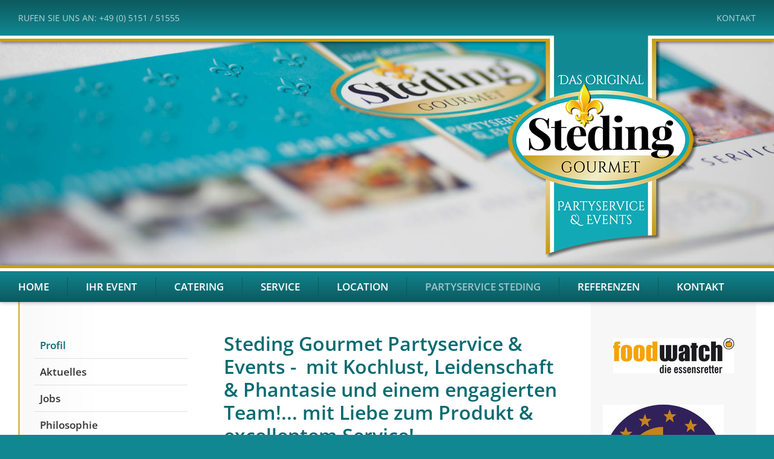

--- FILE ---
content_type: text/html
request_url: https://www.steding.de/firmenprofil/index.htm
body_size: 3986
content:
<!DOCTYPE HTML PUBLIC "-//W3C//DTD HTML 4.01 Transitional//EN"
            "http://www.w3.org/TR/html4/loose.dtd">

<html lang="de">

<head>
  <meta http-equiv="content-type" content="text/html; charset=UTF-8">
  <meta name="viewport" content="width=device-width, initial-scale=1.0">
  <link rel="shortcut icon" href="/_templates/shared/images/favicon.ico">
  <link rel="stylesheet" type="text/css" href="/_templates/shared/css/screen.css" media="screen">
  <script type="text/javascript" src="/_templates/shared/js/jquery-combined.min.js"></script>
  <script type="text/javascript" src="/_templates/shared/js/default.js"></script>
  <title>Profil - Steding Partyservice &amp; Events - Hameln - Hannover - Messecatering - Eventcatering</title>
  <meta name="keywords" content="Steding Partyservice Hameln Hannover Niedersachsen Weserbergland Event Familienfeier Traumhochzeit">
  <meta name="description" content="Partyservice Steding ist Ihr kompetenter Partner f&uuml;r Familienfeste, Messe-Catering und Firmenevents im norddeutschen Raum und bietet einen Alles aus einer Hand-Service rund ums Feiern">
  <meta name="abstract" content="Partyservice Steding ist Ihr kompetenter Partner f&uuml;r Familienfeste, Messe-Catering und Firmenevents im norddeutschen Raum und bietet einen Alles aus einer Hand-Service rund ums Feiern">
  <link rel="canonical" href="https://www.steding.de/firmenprofil/index.htm">
</head>

<body>
  <div class="wrapper">
  <div class="header">
    <div class="left">Rufen Sie uns an: +49 (0) 5151 / 51555</div><div class="right"><a href="/kontakt/index.htm">Kontakt</a></div>
    <div class="outline"></div>
    <div class="logo"><a href="/"><img src="/_templates/shared/images/bi-logo-steding-gourmet-partyservice-events.png"></a></div>
  </div>
  <div class="headerimage" style="background-image:url(/_images/1421.jpg);"></div>
  <div class="mainmenu-container">
    <div class="mainmenu-container-border"></div>
    <a class="mainmenu-switch" href="javascript:;">MENÜ<svg viewbox="0 4 44 36"><g><path d="M10,15 34,15" stroke="#FFF" stroke-width="3" stroke-linecap="round" shape-rendering="auto"></path><path d="M10,22 34,22" stroke="#FFF" stroke-width="3" stroke-linecap="round"></path><path d="M10,29 34,29" stroke="#FFF" stroke-width="3" stroke-linecap="round"></path></g></svg></a>
    <div class="mainmenu">
      
<ul>
<li><a href="../index.htm" >Home</a></li>
<li><a href="../veranstaltung/hochzeiten/index.htm" >Ihr Event</a></li>
<li><a href="../catering/index.htm" >Catering</a></li>
<li><a href="../service/ausstattung/index.htm" >Service</a></li>
<li><a href="../location/index.htm" >Location</a></li>
<li class="marked"><a href="../firmenprofil/index.htm" class="menu-list-marked">Partyservice Steding</a>
</li>
<li><a href="../partyservice-referenzen/index.htm" >Referenzen</a></li>
<li><a href="../kontakt/index.htm" >Kontakt</a></li>
</ul>

      <br style="clear: both">
    </div>
  </div>
  <div class="contentarea">
    <div class="inner">
      <div class="links">
        <div class="submenu">
          
<ul>
  <li class="marked"><a href="index.htm" class="menu-list-marked">Profil</a></li>
  <li><a href="aktuelles/index.htm" >Aktuelles</a></li>
  <li><a href="jobs.htm" >Jobs</a></li>
  <li><a href="philosophie.htm" >Philosophie</a></li>
  <li><a href="euro-toques.htm" >Euro-Toques</a></li>
  <li><a href="foodwatch.htm" >Foodwatch</a></li>
  <li><a href="logistik.htm" >Logistik &amp; Hygiene</a></li>
</ul>

        </div>
        <div class="submenu-end"><img src="/_templates/shared/images/hg-submenu-end.png"></div>
        <div class="links-inhalt"><div class="image-center"><img src="/_images/1397.jpg" width="190" height="49" alt="" title=""></div><br>
<div class="image-center"><img src="/_images/1391.jpg" width="140" height="140" alt="" title=""></div></div>
      </div>
      <div class="content">
        <div class="mitte"><h1 class="headline1"><span style="font-weight: bold;">Steding Gourmet Partyservice &amp; Events -&nbsp; mit Kochlust, Leidenschaft &amp; Phantasie und einem engagierten Team!... mit Liebe zum Produkt &amp; excellentem Service! </h1><br>
Seit &uuml;ber 40 Jahren Ihr zuverl&auml;ssiger Partyservice und Eventcaterer. Ein Party- und Eventservice, der &quot;Alles aus einer Hand&quot; bietet.&nbsp; Mit professioneller Ausstattung und kreativen Ideen rund um ihr Fest. Immer darauf bedacht mehr zu bieten als Sie als unser Kunde und ihre G&auml;ste erwarten. Qualit&auml;t ist unser Anspruch.</span><br>
<br>
<p style="text-align: center;"><img src="/_images/1129-michael-steding---sternekoch---michael-steding-partyservice.jpg" width="154" height="220" alt="" title="" style="margin-left: 0;"><br>
<br>
Michael Steding</p><a href="/veranstaltung/private-feier/party-news/201-steding-partyservice--events-ausgezeichnet---wir-haben-ihn.htm"><p style="text-align: center;">Steding Gourmet Partyservice &amp; Events mit dem Catering Award ausgezeichnet!</p></a><br>
<br>
Und was w&auml;ren WIR ohne die vielen helfenden H&auml;nde, die sich immer aufs Neue den neuen Herausforderungen stellen! Alles geht zusammen - nichts geht allein!<br>
<br>
<p style="text-align: center;"><a href="/_images/1441-adu-2016-herbstempfang.jpg" target="_blank" rel="imagezoom noopener"><img src="/_images/references/3/1441-adu-2016-herbstempfang.jpg" width="400" height="147" alt="" title="" style="margin-left: 0;"></a><br>
</p><br>
Gestalten Sie mit uns und unserem Team ihre n&auml;chste Feier.<br>
Ob Sie uns f&uuml;r ihre private Familienfestlichkeit, Hochzeit, Konfirmation, Geburtstag oder einen der vielen weiteren Anl&auml;sse in Anspruch nehmen m&ouml;chten -&nbsp; oder f&uuml;r das gro&szlig;e Firmenevent mit mehreren Hundert G&auml;sten in Ihrem Unternehmen -&nbsp; <br>
<br>
WIR machen das f&uuml;r Sie: <br>
pers&ouml;nlich, individuell, qualitativ hochwertig, immer auf eines bedacht -<br>
Ihre Zufriedenheit und das Wohl Ihrer G&auml;ste!<br>
 <br>
Mit freundlichen und kulinarischen Gr&uuml;&szlig;en<br>
<br>
Michael Steding &amp; Team&nbsp; &nbsp;  <br>
<br>
&nbsp; &nbsp; &nbsp; &nbsp; &nbsp; &nbsp; &nbsp; &nbsp; &nbsp; &nbsp;  <br>
<br>
<br>
<br>
 <br>
&nbsp; &nbsp; &nbsp; &nbsp; &nbsp; &nbsp; &nbsp; &nbsp; &nbsp;  <br>
&nbsp; &nbsp; &nbsp; &nbsp; &nbsp; &nbsp; &nbsp; &nbsp; &nbsp; &nbsp; &nbsp; &nbsp; &nbsp; &nbsp; &nbsp; &nbsp; &nbsp; &nbsp; &nbsp; &nbsp; &nbsp; &nbsp; &nbsp; &nbsp; &nbsp; &nbsp; &nbsp; &nbsp; &nbsp; &nbsp; &nbsp; &nbsp; &nbsp; &nbsp;  </div>
        <div class="rechts"><div class="image-center"><img src="/_images/references/2/1326.jpg" width="200" height="58" alt="" title=""></div><br>
<br>
<img src="/_images/references/2/1515-euro-toques-banner-2016.jpg" width="200" height="200" alt="" title="" style="margin-left: 0;"></div>
        <br style="clear: both">
      </div>
      <br style="clear: both">
    </div>
  </div>
  <div class="footer">
    <div class="inner">
      <div class="footer-logo"><img src="/_templates/shared/images/bi-fuss-logo.jpg"></div>
      <div class="footer-box with-logo"><span style="font-weight: bold;">Steding Partyservice &amp; Events</span><br>
Inhaber Michael Steding<br>
Denkmalsweg 2-4<br>
31789 Hameln</div><div class="footer-box"><p style="text-align: center;"><a href="/kontakt/impressum.htm">Impressum</a>&nbsp; |&nbsp; <a href="/kontakt/datenschutz.htm">Datenschutz</a></p></div><div class="footer-box"><p style="text-align: right;"><br>
Tel: +49 (0) 5151 / 5 15 55<br>
Fax: +49 (0) 5151 / 15643<br>
Email: <a href="mailto:party@steding.de" target="_blank" rel="noopener">party@steding.de</a></p><br clear="all"></div>
    </div>
  </div>
  </div>
  <div class="mobilemenu-block"></div>
  <div class="mobilemenu">
    <a href="javascript:;" class="mainmenu-back"><svg preserveAspectRatio="none" viewBox="0 0 20 30" version="1.1" xmlns="http://www.w3.org/2000/svg"><path d="M0 15 L20 0 L20 30 Z" style="fill:white;" /></svg></a>
    
<ul>
  <li><a href="/index.htm">Home</a></li>
  <li><a href="/veranstaltung/hochzeiten/index.htm">Ihr Event</a>
  <ul>
    <li><a href="/veranstaltung/hochzeiten/index.htm">Hochzeit</a>
    <ul>
      <li><a href="/veranstaltung/hochzeiten/hochzeit-news/index.htm" rel="module">Hochzeit News</a></li>
      <li><a href="/veranstaltung/hochzeiten/hochzeitsbuffet.htm">Hochzeitsbuffet</a></li>
      <li><a href="/veranstaltung/hochzeiten/hochzeitstorten.htm">Hochzeitstorten</a></li>
      <li><a href="/veranstaltung/hochzeiten/hochzeit-im-zelt.htm">Hochzeit im Zelt</a></li>
      <li><a href="/veranstaltung/hochzeiten/TrauungimFreien.htm">Trauung im Freien</a></li>
      <li><a href="/veranstaltung/hochzeiten/FreieTraurednerin.html">Freie Traurednerin</a></li>
      <li><a href="/veranstaltung/hochzeiten/hochzeitsplaner/index.htm">Hochzeitsplaner</a>
      <ul>
        <li><a href="/veranstaltung/hochzeiten/hochzeitsplaner/18-12monate.htm">18-12 Monate vorher</a></li>
        <li><a href="/veranstaltung/hochzeiten/hochzeitsplaner/12-6monate.htm">12-6 Monate vorher</a></li>
        <li><a href="/veranstaltung/hochzeiten/hochzeitsplaner/12-6wochen.htm">12-6 Wochen vorher</a></li>
        <li><a href="/veranstaltung/hochzeiten/hochzeitsplaner/6-4wochen.htm">6-4 Wochen vorher</a></li>
        <li><a href="/veranstaltung/hochzeiten/hochzeitsplaner/2-1woche.htm">2-1 Woche vorher</a></li>
        <li><a href="/veranstaltung/hochzeiten/hochzeitsplaner/hochzeitstag.htm">Der Hochzeitstag</a></li>
      </ul>
      </li>
      <li><a href="/veranstaltung/hochzeiten/hochzeitstage.htm">Hochzeitstage</a></li>
      <li><a href="/veranstaltung/hochzeiten/hochzeitsbraeuche.htm">Hochzeitsbr&auml;uche</a></li>
      <li><a href="/veranstaltung/hochzeiten/Empfehlungen.htm">Empfehlungen</a></li>
    </ul>
    </li>
    <li><a href="/veranstaltung/eventcatering/index.htm">Event Catering</a>
    <ul>
      <li><a href="/veranstaltung/eventcatering/firmenevent.htm">Firmenevent</a></li>
    </ul>
    </li>
    <li><a href="/veranstaltung/messecatering/index.htm">Messe Catering</a>
    <ul>
      <li><a href="/veranstaltung/messecatering/iaatransportation.htm">IAA TRANSPORTATION</a></li>
      <li><a href="/veranstaltung/messecatering/agritechnica.htm">AGRITECHNICA</a></li>
      <li><a href="/veranstaltung/messecatering/ligna.htm">LIGNA</a></li>
    </ul>
    </li>
    <li><a href="/veranstaltung/private-feier/index.htm">Private Feier</a>
    <ul>
      <li><a href="/veranstaltung/private-feier/party-news/index.htm" rel="module">Party News</a></li>
      <li><a href="/veranstaltung/private-feier/gartenfest.htm">Gartenfest</a></li>
      <li><a href="/veranstaltung/private-feier/zu-hause.htm">Zu Hause</a></li>
      <li><a href="/veranstaltung/private-feier/konfirmation.htm">Konfirmation</a></li>
    </ul>
    </li>
  </ul>
  </li>
  <li><a href="/catering/index.htm">Catering</a>
  <ul>
    <li><a href="/catering/index.htm">Kulinarisches</a></li>
    <li><a href="/catering/buffet/index.htm">Buffet</a>
    <ul>
      <li><a href="/catering/buffet/Konfirmationsbuffets/kaltes_buffet.htm">Konfirmationsbuffets</a></li>
      <li><a href="/catering/buffet/Italienische_Buffets/Buffet-Veronese.htm">Italienische Buffets</a>
      <ul>
        <li><a href="/catering/buffet/Italienische_Buffets/Buffet-Veronese.htm">Buffet-Veronese</a></li>
        <li><a href="/catering/buffet/Italienische_Buffets/buffet-romagna.htm">Buffet-Emilia Romagna</a></li>
        <li><a href="/catering/buffet/Italienische_Buffets/italia-genuss.htm">Italia Genusswelten</a></li>
      </ul>
      </li>
      <li><a href="/catering/buffet/Klassische_Buffets/buffet-classic.htm">Klassische Buffets</a>
      <ul>
        <li><a href="/catering/buffet/Klassische_Buffets/buffet-classic.htm">Buffet-Classic</a></li>
        <li><a href="/catering/buffet/Klassische_Buffets/buffet-premium.htm">Buffet-Premium</a></li>
        <li><a href="/catering/buffet/Klassische_Buffets/buffet-gourmet.htm">Buffet-Gourmet</a></li>
      </ul>
      </li>
      <li><a href="/catering/buffet/Hochzeitsbuffet/hochzeitsbuffets.htm">Hochzeitsbuffet</a>
      <ul>
        <li><a href="/catering/buffet/Hochzeitsbuffet/hochzeitsbuffets.htm">Hochzeitsbuffets</a></li>
      </ul>
      </li>
      <li><a href="/catering/buffet/buffet-vegetarisch.htm">Vegetarisches Buffet</a></li>
      <li><a href="/catering/buffet/veganes_buffet.htm">Veganes Buffet</a></li>
      <li><a href="/catering/buffet/weihnachtsbuffet.htm">Weihnachtsbuffet</a></li>
    </ul>
    </li>
    <li><a href="/catering/menue/index.htm">Men&uuml;</a>
    <ul>
      <li><a href="/catering/menue/Gourmetkueche.htm">Gourmetk&uuml;che</a></li>
      <li><a href="/catering/menue/menuevorschlaege/index.htm">Men&uuml;vorschl&auml;ge</a></li>
    </ul>
    </li>
    <li><a href="/catering/fingerfood/index.htm">Fingerfood</a>
    <ul>
      <li><a href="/catering/fingerfood/Buerofruehstueck.htm">B&uuml;rofr&uuml;hst&uuml;ck</a></li>
      <li><a href="/catering/fingerfood/Fingerfood-Classic.htm">Classic-Line</a></li>
      <li><a href="/catering/fingerfood/fingerfood-business.htm">Business-Line</a></li>
      <li><a href="/catering/fingerfood/fingerfood-gourmet.htm">Gourmet-Line</a></li>
      <li><a href="/catering/fingerfood/fingerfood-italia.htm">Italia-Line</a></li>
    </ul>
    </li>
    <li><a href="/catering/patisserie.htm">Patisserie</a></li>
    <li><a href="/catering/getraenke/index.htm">Getr&auml;nke</a>
    <ul>
      <li><a href="/catering/getraenke/cocktailbar.htm">Cocktailbar</a></li>
      <li><a href="/catering/getraenke/wein.htm">Weinkeller</a></li>
      <li><a href="/catering/getraenke/champagner.htm">Prosecco &amp; Co.</a></li>
    </ul>
    </li>
  </ul>
  </li>
  <li><a href="/service/ausstattung/index.htm">Service</a>
  <ul>
    <li><a href="/service/ausstattung/index.htm">Ausstattung</a>
    <ul>
      <li><a href="/service/ausstattung/partyzelte.htm">Partyzelte</a></li>
      <li><a href="/service/ausstattung/mietmobiliar.htm">Mietmobiliar</a></li>
      <li><a href="/service/ausstattung/tafeldesign.htm">Tafeldesign &amp; Ambiente</a></li>
      <li><a href="/service/ausstattung/dekoration.htm">Dekoration</a></li>
    </ul>
    </li>
    <li><a href="/service/show/index.htm">Show &amp; Musik</a>
    <ul>
      <li><a href="/service/show/band-und-dj.htm">Band &amp; DJ</a></li>
    </ul>
    </li>
    <li><a href="/service/Feuerwerk/Feuerwerk.htm">Feuerwerk</a></li>
  </ul>
  </li>
  <li><a href="/location/index.htm">Location</a>
  <ul>
    <li><a href="/location/index.htm">Location</a></li>
    <li><a href="/location/schloss-haemelschenburg.htm">Schloss H&auml;melschenburg</a></li>
    <li><a href="/location/schloss-von-hammerstein.htm">Schloss von Hammerstein</a></li>
    <li><a href="/location/wasserschloss-huelsede.htm">Wasserschloss H&uuml;lsede</a></li>
    <li><a href="/location/jagdschloss-springe.htm">Jagdschloss Springe</a></li>
    <li><a href="/location/weserbergland-zentrum.htm">Weserbergland-Zentrum</a></li>
    <li><a href="/location/tanzschule-fuer-sie.htm">Tanzschule F&uuml;r Sie</a></li>
    <li><a href="/location/tanzschule-jendrock.htm">Tanzschule Jendrock</a></li>
    <li><a href="/location/hofcafe-volker.htm">Hofcafe Volker </a></li>
    <li><a href="/location/lalu.htm">Lalu</a></li>
  </ul>
  </li>
  <li><a href="/firmenprofil/index.htm" class="menu-list-marked">Partyservice Steding</a>
  <ul>
    <li><strong><span class="unsichtbar">Aktuelle Seite: </span>Profil</strong></li>
    <li><a href="/firmenprofil/aktuelles/index.htm" rel="module">Aktuelles</a></li>
    <li><a href="/firmenprofil/jobs.htm">Jobs</a></li>
    <li><a href="/firmenprofil/philosophie.htm">Philosophie</a></li>
    <li><a href="/firmenprofil/euro-toques.htm">Euro-Toques</a></li>
    <li><a href="/firmenprofil/foodwatch.htm">Foodwatch</a></li>
    <li><a href="/firmenprofil/logistik.htm">Logistik &amp; Hygiene</a></li>
  </ul>
  </li>
  <li><a href="/partyservice-referenzen/index.htm">Referenzen</a>
  <ul>
    <li><a href="/partyservice-referenzen/index.htm">Referenzen</a></li>
    <li><a href="/partyservice-referenzen/firmen.htm">Firmenreferenzen</a></li>
    <li><a href="/partyservice-referenzen/privat.htm">Private Referenzen</a></li>
    <li><a href="/partyservice-referenzen/firmenfeedback.htm">Firmenfeedback</a></li>
  </ul>
  </li>
  <li><a href="/kontakt/index.htm">Kontakt</a>
  <ul>
    <li><a href="/kontakt/impressum.htm">Impressum</a></li>
    <li><a href="/kontakt/datenschutz.htm">Datenschutz</a></li>
    <li><a href="/kontakt/kontaktformular.htm">Kontaktformular</a></li>
  </ul>
  </li>
</ul>

  </div>
</body>

</html>

--- FILE ---
content_type: text/css
request_url: https://www.steding.de/_templates/shared/css/screen.css
body_size: 5879
content:
/* open-sans-regular - latin */
@font-face {
  font-family: 'Open Sans';
  font-style: normal;
  font-weight: 400;
  src: local(''),
       url('../googlefonts/open-sans-v29-latin-regular.woff2') format('woff2'), /* Chrome 26+, Opera 23+, Firefox 39+ */
       url('../googlefonts/open-sans-v29-latin-regular.woff') format('woff'); /* Chrome 6+, Firefox 3.6+, IE 9+, Safari 5.1+ */
}
/* open-sans-600 - latin */
@font-face {
  font-family: 'Open Sans';
  font-style: normal;
  font-weight: 600;
  src: local(''),
       url('../googlefonts/open-sans-v29-latin-600.woff2') format('woff2'), /* Chrome 26+, Opera 23+, Firefox 39+ */
       url('../googlefonts/open-sans-v29-latin-600.woff') format('woff'); /* Chrome 6+, Firefox 3.6+, IE 9+, Safari 5.1+ */
}


/* Basics ------------------------------------------------------------------------- */

html {
    -webkit-text-size-adjust: 100%; /* iOS */
    -ms-text-size-adjust: 100%; /* IE */
}

body {
  height: auto;
  padding: 0;
  margin: 0;
  font-family: 'Open Sans', Helvetica, Sans-Serif;
  font-size: 1.05em;
  font-weight: 400;
  color: #000;
  background: #118791;
}

form, h1, h2, h3, h4, h5, h6, img, p {
  padding: 0;
  margin: 0;
}
h1, h2, h3, h4, h5, h6, p {
  width: 100%;
}

img {
  max-width: 100%;
  height: auto;
}

b, strong, span[style*="bold"] {
  font-weight: 600;
}

iframe {
  max-width: 100%;
  border: 0;
}

a img {
  border: none;
}

/* Default Hyperlinks ------------------------------------------------------------------------- */

a:link, a:visited, a:hover, a:focus, a:active {
  color: #1C949E;
  text-decoration: none;
}
a:hover, a:focus, a:active {
  color: #333333;
}

/* Headlines ------------------------------------------------------------------------- */

.headline1 {
  font-size: 1.9em;
  font-weight: 400;
  line-height: 120%;
  color: #076B71;
  margin-bottom: 0.8em;
}

.headline2 {
  font-size: 1.6em;
  font-weight: 400;
  line-height: 120%;
  color: #333333;
  margin-bottom: 0.5em;
}
.headline2 a:link, .headline2 a:visited, .headline2 a:focus, .headline2 a:hover, .headline2 a:active {
  color: #333333;
}
.headline2 a:focus, .headline2 a:hover, .headline2 a:active {
  color: #999;
}

.headline3 {
  font-size: 1.6em;
  font-weight: 600;
  line-height: 120%;
  color: #CC9A10;
  margin-bottom: 0.5em;
}

.headline4 {
  font-size: 1.20em;
  font-weight: 600;
  line-height: 120%;
  color: #811E79;
  margin-bottom: 0.2em;
}

/* Layout -------------------------------------------------------------------------------- */
div.full-window {
  position: relative;
  width: 100%;
  min-height: 450px;
  overflow: hidden;
}

div.start-slider, div.slide {
  position: absolute;
  top: 0;
  left: 0;
  width: 100%;
  height: 100%;
}
div.start-slider .slide {
  position: absolute;
  top: 0;
  left: 0;
  background-repeat: no-repeat;
  background-size: cover;
  background-position: center center;
}
div.start-slider .slide {
  left: 100%;
}
div.start-slider .slide:first-child {
  left: 0;
}
div.start-slider .slide .text {
  position: absolute;
  top: 60%;
  left: 0;
  width: calc( 100% - 80px );
  padding: 20px 40px;
  font-size: 3em;
  color: #FFF;
  text-align: center;
  background: rgba(12,87,92,0.3);
  text-shadow: 2px 2px 2px rgba(0,0,0,0.25);
  transform: translate(0,-50%);
  -webkit-transform: translate(0,-50%);
  transition: 0.5s;
}
div.start-slider .nav-left, div.start-slider .nav-right {
  position: absolute;
  top: 60%;
  left: 10px;
  font-size: 3em;
  color: #FFFFFF;
  transform: translate(0,-50%);
  -webkit-transform: translate(0,-50%);  
  text-shadow: 0 0 3px rgba(0,0,0,0.5);
}
div.start-slider .nav-right {
  right: 10px;
  left: auto;
}

div.start-header, div.header {
  position: absolute;
  top: 0;
  left: 0;
  width: 100%;
  border-bottom: 5px solid #FFFFFF;
  font-size: 0.85em;
  color: rgba(255,255,255,0.7);
  background: rgb(12,89,94); /* Old browsers */
  background: linear-gradient(to bottom,  rgba(12,89,94,1) 0%,rgba(17,137,147,1) 100%); /* W3C, IE10+, FF16+, Chrome26+, Opera12+, Safari7+ */
  box-shadow: 0 5px 7px rgba(0,0,0,0.8);
  text-transform: uppercase;
}
div.header {
  position: relative;
  top: auto;
  left: auto;
  margin: 0 0 5px 0;
  z-index: 2;
}
div.start-header .outline, div.header .outline {
  position: absolute;
  bottom: -10px;
  width: 100%;
  height: 5px;
  background: #C79E14;
}
div.start-header a:link, div.start-header a:visited, div.start-header a:focus, div.start-header a:hover, div.start-header a:active,
div.header a:link, div.header a:visited, div.header a:focus, div.header a:hover, div.header a:active {
  color: rgba(255,255,255,0.7);
}
div.start-header a:focus, div.start-header a:hover, div.start-header a:active,
div.header a:focus, div.header a:hover, div.header a:active {
  color: #FFFFFF;
}
div.start-header .left, div.start-header .right, div.header .left, div.header .right {
  display: inline-block;
  position: relative;
  width: calc( 50% - 60px );
  padding: 20px 30px;
  text-align: left;
}
div.start-header .right, div.header .right {
  text-align: right;
}

div.start-logo, div.logo {
  position: absolute;
  top: 100%;
  right: 10%;
  z-index: 2;
}

div.headerimage {
  position: relative;
  height: 370px;
  overflow: hidden;
  z-index: 1;
  background-repeat: no-repeat;
  background-position: center center;
  background-size: cover;
}
div.headerimage img {
  width: 100%;
}

div.mainmenu-container {
  position: relative;
  border-top: 5px solid #C79E14;
  background: rgb(12,89,94); /* Old browsers */
  background: linear-gradient(to bottom,  rgba(17,137,147,1) 0%,rgba(12,89,94,1) 100%); /* W3C, IE10+, FF16+, Chrome26+, Opera12+, Safari7+ */
  box-shadow: 0 0 7px rgba(0,0,0,0.4);
  z-index: 3;
}
div.mainmenu-container-border {
  position: relative;
  width: 100%;
  height: 5px;
  background: #FFF;
}

div.mainmenu {
  position: relative;
  max-width: 1540px;
  margin: 0 auto 0;
  padding: 0 30px;
}

div.start-footer {
  position: absolute;
  bottom: 0;
  left: 0;
  width: 100%;
  height: 40px;
  border-top: 5px solid #FFFFFF;
  color: #FFF;
  background: #1C949E;
  box-shadow: 0 -5px 7px rgba(0,0,0,0.8);
}
div.start-footer img.to-bottom {
  display: block;
  position: absolute;
  top: 19px;
  left: 50%;
  transform: translate( -50%, -100% );
  -webkit-transform: translate( -50%, -100% );  
  cursor: default;
}
div.start-footer .outline {
  position: absolute;
  top: -10px;
  width: 100%;
  height: 5px;
  background: #C79E14;
}

.lilie {
  padding: 50px 0;
  border-bottom: 5px solid #FFF;
  background: url(../../shared/images/hg-lilie-steding-partyservice-catering.gif);
}
.lilie .headline1 {
  color: #FFF;
}
.lilie .headline2, .lilie .headline2 a:link, .lilie .headline2 a:visited, .lilie .headline2 a:focus, .lilie .headline2 a:hover, .lilie .headline2 a:active {
  color: #FFF;
}
.lilie .overlay {
  position: absolute;
  top: 0;
  left: 0;
  width: 100%;
  height: 100%;
  background: url(../../shared/images/overlay-lilie.png) repeat-y;
  background-size: 1800px 100%;
  opacity: 0.8;
}
.lilie .inner, .footer .inner {
  position: relative;
  -ms-box-orient: horizontal;
  display: -webkit-box;
  display: -moz-box;
  display: -ms-flexbox;
  display: -moz-flex;
  display: -webkit-flex;
  display: flex;
  justify-content: space-between;
  -webkit-justify-content: space-between;
  -webkit-flex-flow: row wrap;
  flex-flow: row wrap;
}

div.inner, div.inner1000 {
  position: relative;
  width: calc( 100% - 60px );
  max-width: 1540px;
  padding: 0 30px;
  margin: 0 auto 0;
}
div.inner1000 {
  max-width: 1000px;
}
div.inner img, div.inner1000 img {
  margin: 5px 12px;
}

.golden-border {
  padding: 60px 0;
  border-top: 5px solid #CC9B10;
  border-bottom: 5px solid #CC9B10;
  outline: 5px solid #FFF;
  background: #FFF;
}

.awards img {
  vertical-align: middle;
}

div.contentarea {
  position: relative;
  background: #FFF;
  border-bottom: 5px solid #CC9B10;
}

div.links {
  position: relative;
  width: 300px;
  min-height: 1px;
  float: left;
}
div.content .headline1, div.content .headline2, div.content .headline3, div.content .headline4, div.content .headline5, div.content .headline6 {
  text-align: left;
}
div.content .headline3 {
  font-size: 1.3em;
}
div.content {
  position: relative;
  width: calc( 100% - 380px );
  padding: 0 0 0 80px;
  float: left;
    -ms-box-orient: horizontal;
  display: -webkit-box;
  display: -moz-box;
  display: -ms-flexbox;
  display: -moz-flex;
  display: -webkit-flex;
  display: flex;
  justify-content: space-between;
  -webkit-justify-content: space-between;
  -webkit-flex-flow: row wrap;
  flex-flow: row wrap;

}
div.mitte, div.mitte-breit {
  position: relative;
  width: calc( 74% - 80px );
  min-height: 1px;
  padding: 50px 0;
  margin-right: 80px;
  float: left;
}
div.mitte-breit {
  width: calc( 100% - 80px );
}
div.rechts {
  position: relative;
  width: calc( 26% - 40px );
  padding: 50px 20px;
  min-height: 1px;
  font-size: 0.9em;
  float: left;
  background: #F7F7F7;
}

div.submenu {
  position: relative;
  padding: 50px 20px 50px 26px;
  background: url(../../shared/images/hg-submenu.png) repeat-y;
  background-size: 100% auto;
}
div.submenu-end {
  position: relative;
}
div.submenu-end img {
  margin: 0;
}
div.submenu-end + div.links-inhalt {
  margin-top: 50px;
}

div.footer {
  position: relative;
  min-height: 190px;
  border-top: 5px solid #FFF;
  color: #FFF;
}
.footer .inner {
  align-items: center;
}
div.footer a:link, div.footer a:visited, div.footer a:focus, div.footer a:hover, div.footer a:active {
  color: #FFF;
  text-decoration: underline;
}
div.footer a:focus, div.footer a:hover, div.footer a:active {
  text-decoration: none;
}
div.footer-logo {
  position: absolute;
  top: 0;
  left: 30px;
}
div.footer-logo img {
  margin: 0;
}
div.footer-box {
  position: relative;
  width: calc( 33.33% - 30px );
  padding: 30px 0;
}
div.footer-box img {
  margin: 0 20px;
}
div.footer-box.with-logo {
  width: calc( 33.33% - 180px );
  padding-left: 180px;
}


/* Styles ------------------------------------------------------------------------------ */
div.style1 {
  position: relative;
  display: block;
  width: calc( 25% - 22px );
  margin: 0 0 18px 0;
  border: 5px solid #FFF;
  overflow: hidden;
  background: #FFF;
  cursor: pointer;
}
div.style1 img {
  width: 100%;
  margin: 0;
}
div.style2 {
  position: absolute;
  bottom: 0;
  left: 0;
  width: 100%;
  color: #333;
}
div.style2 .headline2 {
  padding: 30px 0 40px 0;
  margin: 0 0 -20px 0;
  font-size: 1.2em;
  color: #333;
  font-weight: 600;
  text-align: center;
  background: rgba(255,255,255,0.8);
  background: linear-gradient(to bottom,  rgba(255,255,255,0) 0%, rgba(255,255,255,0.8) 45%, rgba(255,255,255,0.8) 90%,rgba(255,255,255,0) 100%);
}
div.style2 p {
  width: calc( 100% - 40px );
  max-height: 0;
  margin: 0;
  padding: 0 20px;
  text-align: center;
  opacity: 0;
  display: block;
}
div.style3 {
  position: relative;
  width: 100%;
  height: 3px;
  margin: 50px 0;
  background: #F2F2F2;
}

div.style4 {
  position: relative;
  -ms-box-orient: horizontal;
  display: -webkit-box;
  display: -moz-box;
  display: -ms-flexbox;
  display: -moz-flex;
  display: -webkit-flex;
  display: flex;
  justify-content: space-between;
  -webkit-justify-content: space-between;
  -webkit-flex-flow: row wrap;
	flex-flow: row wrap;
}

div.style5 {
  position: relative;
  width: calc( 50% - 20px )
}

/* Mainmenu --------------------------------------------------------------------------- */
div.mainmenu ul, div.mainmenu li {
  padding: 0;
  margin: 0;
}
div.mainmenu li {
  display: block;
  padding: 10px 0;
  float: left;
}
div.mainmenu li a:link, div.mainmenu li a:visited, div.mainmenu li a:focus, div.mainmenu li a:hover, div.mainmenu li a:active, div.mainmenu li a.menu-list-marked, div.mainmenu li strong {
  display: block;
  padding: 4px 30px;
  font-weight: 600;
  color: #FFFFFF;
  text-transform: uppercase;
  border-left: 1px solid #0C595E;
}
div.mainmenu li a:focus, div.mainmenu li a:hover, div.mainmenu li a:active, div.mainmenu li a.menu-list-marked, div.mainmenu li strong {
  color: #9DC5C8;
}
div.mainmenu li:first-child a {
  border-left: 0;
  padding-left: 0;
}
a.mainmenu-switch {
  display: none;
}

/* Submenu --------------------------------------------------------------------------------------*/
div.submenu ul, div.submenu li {
  padding: 0;
  margin: 0;
}
div.submenu li {
  display: block;
  margin: 0;
  padding: 0;
}
div.submenu li + li {
  border-top: 1px solid #E0E0E0;
}
div.submenu li ul {
  padding: 5px 0 5px 20px;
  border-top: 1px solid #E0E0E0;
  border-bottom: 1px solid #E0E0E0;
}
div.submenu li ul li ul {
  margin: 5px 0;
}
div.submenu li.marked ul {
  border-bottom: 0;
}
div.submenu li.marked ul li ul {
  border-bottom: 1px solid #E0E0E0;
}
div.submenu li ul li {
  border: 0;
}
div.submenu li a:link, div.submenu li a:visited, div.submenu li a:focus, div.submenu li a:hover, div.submenu li a:active, div.submenu li a.menu-list-marked, div.submenu li strong {
  display: block;
  padding: 10px 0 10px 10px;
  color: #333333;
  font-weight: 600;
}
div.submenu li a:focus, div.submenu li a:hover, div.submenu li a:active, div.submenu li a.menu-list-marked, div.submenu li strong {
  color: #076B71;
}
div.submenu li ul li a:link, div.submenu li ul li a:visited, div.submenu li ul li a:focus, div.submenu li ul li a:hover, div.submenu li ul li a:active, div.submenu li ul li a.menu-list-marked, div.submenu li ul li strong {
  padding: 7px 0 7px 10px;
  font-size: 0.9em;
}
div.submenu li ul li ul li a:link, div.submenu li ul li ul li a:visited, div.submenu li ul li ul li a:focus, div.submenu li ul li ul li a:hover, div.submenu li ul li ul li a:active, div.submenu li ul li ul li a.menu-list-marked, div.submenu li ul li ul li strong {
  padding: 7px 0 7px 10px;
  font-size: 0.85em;
}

/* Mobile Menu --------------------------------------------------------------------------------*/
div.mobilemenu-block {
  display: none;
  position: fixed;
  top: 0;
  left: 0;
  width: 100%;
  height: 100%;
  background: rgba(0,0,0,0.8);
  z-index: 101;
}
div.mobilemenu {
  display: none;
  position: fixed;
  top: 0;
  left: 0;
  width: calc( 100% - 30px );
  height: 100%;
  background: #FFF;
  z-index: 102;
  overflow: auto;
}

/* Mobile-Side-Menu */
div.mobilemenu a.toggle:link, div.mobilemenu a.toggle:visited, div.mobilemenu a.toggle:focus, div.mobilemenu a.toggle:hover, div.mobilemenu a.toggle:active {
  position: absolute;
  padding: 0;
  margin: 0;
  top: 0;
  right: 0;
  width: 40px;
  height: 38px;
  border: 0;
  background: url(../../shared/images/hg-mobilemenu-toggle.png) 0 center no-repeat !important;
}
div.mobilemenu a.toggle.active {
  background: url(../../shared/images/hg-mobilemenu-toggle.png) -41px center no-repeat !important;
}
div.mobilemenu ul, div.mobilemenu ul li {
  position: relative;
  padding: 0;
  margin: 0;
  list-style: none;
}
div.mobilemenu ul li ul {
  display: none;
  padding-left: 30px;
}
div.mobilemenu ul li ul li {
  width: 100%;
  min-width: 200px;
  border-left: 0;
  padding: 0;
  margin: 0;
  background: none;
}
div.mobilemenu ul li a:link, div.mobilemenu ul li a:visited, div.mobilemenu ul li a:focus, div.mobilemenu ul li a:hover, div.mobilemenu ul li a:active, div.mobilemenu ul li a.menu-list-marked, div.mobilemenu ul li strong {
  display: block;
  padding: 12px 20px 10px 20px;
  border-bottom: 1px solid #CCCCCC;
  line-height: 15px;
  font-weight: bold;
  font-size: 1.0em;
  color: #333;
  text-transform: uppercase;
  text-decoration: none;
  font-style: normal;
  background: #FFFFFF;
}
div.mobilemenu ul li a:focus, div.mobilemenu ul li a:hover, div.mobilemenu ul li a:active, div.mobilemenu ul li a.menu-list-marked, div.mobilemenu ul li strong {
  color: #076B71;
}
div.mobilemenu ul li ul li a:link, div.mobilemenu ul li ul li a:visited, div.mobilemenu ul li ul li a:focus, div.mobilemenu ul li ul li a:hover, div.mobilemenu ul li ul li a:active, div.mobilemenu ul li ul li a.menu-list-marked, div.mobilemenu ul li ul li strong {
  display: block;
  padding: 10px 0 10px 15px;
  font-weight: normal;
  color: #333;
  text-transform: none;
  text-decoration: none;
}
div.mobilemenu ul li ul li a:focus, div.mobilemenu ul li ul li a:hover, div.mobilemenu ul li ul li a:active, div.mobilemenu ul li ul li a.menu-list-marked, div.mobilemenu ul li ul li strong {
  color: #076B71;
}

/* Modul Navigation ------------------------------------------------------------------------- */
div.pagenav {
  margin: 20px 0;
}
a.modul-pagebutton:link, a.modul-pagebutton:visited, a.modul-pagebutton:focus, a.modul-pagebutton:hover, a.modul-pagebutton:active, div.modul-pagebutton-inactive, div.modul-pagebutton-seperator, 
a.modul-pagebutton-marked:link, a.modul-pagebutton-marked:visited, a.modul-pagebutton-marked:focus, a.modul-pagebutton-marked:hover, a.modul-pagebutton-marked:active {
  position: relative;
  display: inline-block;
  padding: 0.4em 0.8em;
  margin: 0.3em 0.2em 0.8em 0.2em;
  font-weight: 700;
  font-size: 1em;
  font-style: normal;
  color: #333;
  cursor: pointer;
  float: left;
  background: #EDEDED;
}
a.modul-pagebutton:focus, a.modul-pagebutton:hover, a.modul-pagebutton:active,
a.modul-pagebutton-marked:link, a.modul-pagebutton-marked:visited, a.modul-pagebutton-marked:focus, a.modul-pagebutton-marked:hover, a.modul-pagebutton-marked:active {
  color: #FFF;
  background: #118791;
}
a.modul-pagebutton:first-child, div.modul-pagebutton-inactive:first-child {
  margin-left: 0;
}
div.modul-pagebutton-inactive, div.modul-pagebutton-seperator {
  color: #CCC;
  background: #F0F0F0;
  cursor: default;
}
div.modul-pages {
  position: relative;
  text-align: center;
  float: left;
}
a.modul-page:link, a.modul-page:visited, a.modul-page:focus, a.modul-page:hover, a.modul-page:active, div.modul-page-inactive, div.modul-page-seperator, 
a.modul-page-marked:link, a.modul-page-marked:visited, a.modul-page-marked:focus, a.modul-page-marked:hover, a.modul-page-marked:active {
  position: relative;
  display: inline-block;
  padding: 0.4em 10px;
  margin: 0.3em 0.2em 0.8em 0.2em;
  font-weight: bold;
  font-size: 1em;
  font-style: normal;
  color: #118791;
  cursor: pointer;
  float: left;
  background: rgba(0,0,0,0.05);
  border-radius: 5px;
}
a.modul-page:focus, a.modul-page:hover, a.modul-page:active,
a.modul-page-marked:link, a.modul-page-marked:visited, a.modul-page-marked:focus, a.modul-page-marked:hover, a.modul-page-marked:active {
  color: #666;
  font-weight: bold;
}
div.modul-numall, div.modul-position {
  position: relative;
  padding: 0.6em 0;
  float: right;
  font-weight: 400;
  font-style: normal;
  text-decoration: none;
  color: #666;
}
div.modul-position {
  padding: 0.6em 1em;
  float: left;
}
div.modul-navigation {
  position: relative;
  margin: 0;
  padding: 0;
}

/* News */
div.news {
  position: relative;
}
div.news + div.news {
  padding-top: 30px;
  margin-top: 30px;
  border-top: 1px solid #CCC;
}
div.news .headline2 {
  margin-bottom: 10px;
}
div.news small {
  display: inline-block;
  color: #666;
  font-size: 1em;
  padding: 0 0 5px 0;
}
div.news-image {
  position: relative;
  margin: 3px 20px 3px 0;
  float: left;
  text-align: center;
  background: #F0F0F0;
}
div.news-image img {
  margin: 0;
  box-shadow: 0 0 5px rgba(0,0,0,0.5);
}

/* Image Alignments ------------------------------------------------------------------------- */
div.image   {
  min-width:  100px;
  margin-top: 7px;
  margin-bottom: 4px;
  margin-left:  5px;
  margin-right:  14px;
}
div.image-left   {
  min-width:  100px;
  margin-top: 7px;
  margin-bottom: 4px;
  margin-left:  0;
  margin-right:  14px;
  float: left;
}
div.image-right   {
  min-width:  100px;
  margin-top: 7px;
  margin-bottom: 4px;
  margin-left:  9px;
  margin-right:  0;
  float: right;
}
div.image-center   {
  width:  100%;
  text-align: center;
  margin-top: 10px;
  margin-bottom: 7px;
}
div.image, div.image-left, div.image-right, div.image-center {
  font-size: 0.8em;
}
div.image img, div.image-left img, div.image-right img, div.image-center img {
  margin: 0;
  padding: 0;
}


/* Listen ------------------------------------------------------------------------- */
ul {
  margin: 0;
  margin-top: 10px;
  margin-left: 30px;
  margin-bottom: 5px;
  padding: 0;
  list-style: url(../images/li.png);
}
ol {
  margin: 0;
  margin-top: 10px;
  margin-left: 20px;
  margin-bottom: 5px;
  padding: 0;
}
li {
  margin: 0;
  margin-left: 15px;
  margin-bottom: 5px;
  padding: 0 0 0 5px;
}

/* By Cybox Zeile ------------------------------------------------------------------------- */
div.by-cybox {
  position: relative;
  max-width: 1400px;
  padding: 3px 0;
  font-size: 0.9em;
  text-align: right;
  color: #CCC;
  margin: 0 auto 0;
}
div.by-cybox a:link, div.by-cybox a:visited, div.by-cybox a:focus, div.by-cybox a:hover, div.by-cybox a:active,
a.by-cybox:link, a.by-cybox:visited, a.by-cybox:hover, a.by-cybox:focus, a.by-cybox:active {
  color: #CCC;
}
div.by-cybox a:focus, div.by-cybox a:hover, div.by-cybox a:active,
a.by-cybox:hover, a.by-cybox:focus, a.by-cybox:active {
  color: #666;
}

/* Cyres Editor Fixes */
.unsichtbar, dfn {
  position:absolute;
  left:-1000px;
  top:-1000px;
  width:0;
  height:0;
  overflow:hidden;
  display:inline;
}

.clear {
  padding: 0;
  margin: 0;
  height: 0;
  width: 0;
  clear: both;
}
.scrollbar-measure {
  width: 100px;
  height: 100px;
  overflow: scroll;
  position: absolute;
  top: -9999px;
}

/* Magnific Popup - CSS */
.mfp-bg{top:0;left:0;width:100%;height:100%;z-index:11042;overflow:hidden;position:fixed;background:#000;}.mfp-wrap{top:0;left:0;width:100%;height:100%;z-index:11043;position:fixed;outline:0!important;-webkit-backface-visibility:hidden}.mfp-container{text-align:center;position:absolute;width:100%;height:100%;left:0;top:0;padding:0 8px;-webkit-box-sizing:border-box;-moz-box-sizing:border-box;box-sizing:border-box}.mfp-container:before{content:'';display:inline-block;height:100%;vertical-align:middle}.mfp-align-top .mfp-container:before{display:none}.mfp-content{position:relative;display:inline-block;vertical-align:middle;margin:0 auto;text-align:left;z-index:11045}.mfp-inline-holder .mfp-content,.mfp-ajax-holder .mfp-content{ padding: 35px 0 10px 0;cursor:auto}.mfp-ajax-cur{cursor:progress}.mfp-zoom-out-cur,.mfp-zoom-out-cur .mfp-image-holder .mfp-close{cursor:-moz-zoom-out;cursor:-webkit-zoom-out;cursor:zoom-out}.mfp-zoom{cursor:pointer;cursor:-webkit-zoom-in;cursor:-moz-zoom-in;cursor:zoom-in}.mfp-auto-cursor .mfp-content{cursor:auto}.mfp-close,.mfp-arrow,.mfp-preloader,.mfp-counter{-webkit-user-select:none;-moz-user-select:none;user-select:none}.mfp-loading.mfp-figure{display:none}.mfp-hide{display:none!important}.mfp-preloader{color:#ccc;position:absolute;top:50%;width:auto;text-align:center;margin-top:-.8em;left:8px;right:8px;z-index:11044}.mfp-preloader a{color:#ccc}.mfp-preloader a:hover{color:#fff}.mfp-s-ready .mfp-preloader{display:none}.mfp-s-error .mfp-content{display:none}button.mfp-close,button.mfp-arrow{overflow:visible;cursor:pointer;background:transparent;border:0;-webkit-appearance:none;display:block;outline:0;padding:0;z-index:11046;-webkit-box-shadow:none;box-shadow:none}button::-moz-focus-inner{padding:0;border:0}.mfp-close{width:44px;height:44px;line-height:44px;position:absolute;right:0;top:0;text-decoration:none;text-align:center;opacity:.65;padding:0 0 18px 10px;color:#333;font-style:normal;font-size:28px;font-family:Arial,Baskerville,monospace}.mfp-close:hover,.mfp-close:focus{opacity:1}.mfp-close:active{top:1px}.mfp-close-btn-in .mfp-close{color:#333}.mfp-image-holder .mfp-close,.mfp-iframe-holder .mfp-close{color:#333;right:-6px;text-align:right;padding-right:6px;width:100%}.mfp-counter{position:absolute;top:0;right:0;color:#ccc;font-size:12px;line-height:18px}.mfp-arrow{position:absolute;opacity:.65;margin:0;top:50%;margin-top:-55px;padding:0;width:90px;height:110px;-webkit-tap-highlight-color:rgba(0,0,0,0)}.mfp-arrow:active{margin-top:-54px}.mfp-arrow:hover,.mfp-arrow:focus{opacity:1}.mfp-arrow:before,.mfp-arrow:after,.mfp-arrow .mfp-b,.mfp-arrow .mfp-a{content:'';display:block;width:0;height:0;position:absolute;left:0;top:0;margin-top:35px;margin-left:35px;border:medium inset transparent}.mfp-arrow:after,.mfp-arrow .mfp-a{border-top-width:13px;border-bottom-width:13px;top:8px}.mfp-arrow:before,.mfp-arrow .mfp-b{border-top-width:21px;border-bottom-width:21px}.mfp-arrow-left{left:0}.mfp-arrow-left:after,.mfp-arrow-left .mfp-a{border-right:17px solid #fff;margin-left:31px}.mfp-arrow-left:before,.mfp-arrow-left .mfp-b{margin-left:25px;border-right:27px solid #3f3f3f}.mfp-arrow-right{right:0}.mfp-arrow-right:after,.mfp-arrow-right .mfp-a{border-left:17px solid #fff;margin-left:39px}.mfp-arrow-right:before,.mfp-arrow-right .mfp-b{border-left:27px solid #3f3f3f}.mfp-iframe-holder{padding-top:40px;padding-bottom:40px}.mfp-iframe-holder .mfp-content{line-height:0;width:100%;max-width:650px}.mfp-iframe-holder .mfp-close{top:-40px}.mfp-iframe-scaler{width:100%;height:0;overflow:hidden;padding-top:56.25%; }.mfp-iframe-scaler iframe{position:absolute;border-radius: 10px;overflow: hidden;display:block;top:0;left:0;width:100%;height:100%;box-shadow:0 0 8px rgba(0,0,0,.6);background:#FFF}img.mfp-img{width:auto;max-width:100%;height:auto;display:block;line-height:0;-webkit-box-sizing:border-box;-moz-box-sizing:border-box;box-sizing:border-box;padding:40px 0;margin:0 auto}.mfp-figure{line-height:0}.mfp-figure:after{content:'';position:absolute;left:0;top:40px;bottom:40px;display:block;right:0;width:auto;height:auto;z-index:-1;box-shadow:0 0 8px rgba(0,0,0,.6);background:#444}.mfp-figure small{color:#bdbdbd;display:block;font-size:12px;line-height:14px}.mfp-bottom-bar{margin-top:-36px;position:absolute;top:100%;left:0;width:100%;cursor:auto}.mfp-title{text-align:left;line-height:18px;color:#f3f3f3;word-wrap:break-word;padding-right:36px}.mfp-image-holder .mfp-content{max-width:100%}.mfp-gallery .mfp-image-holder .mfp-figure{cursor:pointer}@media screen and (max-width:800px) and (orientation:landscape),screen and (max-height:300px){.mfp-img-mobile .mfp-image-holder{padding-left:0;padding-right:0}.mfp-img-mobile img.mfp-img{padding:0}.mfp-img-mobile .mfp-figure{}.mfp-img-mobile .mfp-figure:after{top:0;bottom:0}.mfp-img-mobile .mfp-figure small{display:inline;margin-left:5px}.mfp-img-mobile .mfp-bottom-bar{background:rgba(0,0,0,.6);bottom:0;margin:0;top:auto;padding:3px 5px;position:fixed;-webkit-box-sizing:border-box;-moz-box-sizing:border-box;box-sizing:border-box}.mfp-img-mobile .mfp-bottom-bar:empty{padding:0}.mfp-img-mobile .mfp-counter{right:5px;top:3px}.mfp-img-mobile .mfp-close{top:0;right:0;width:35px;height:35px;line-height:35px;background:rgba(0,0,0,.6);position:fixed;text-align:center;padding:0}}@media all and (max-width:900px){.mfp-arrow{-webkit-transform:scale(0.75);transform:scale(0.75)}.mfp-arrow-left{-webkit-transform-origin:0;transform-origin:0}.mfp-arrow-right{-webkit-transform-origin:100%;transform-origin:100%}.mfp-container{padding-left:6px;padding-right:6px}}.mfp-ie7 .mfp-img{padding:0}.mfp-ie7 .mfp-bottom-bar{width:600px;left:50%;margin-left:-300px;margin-top:5px;padding-bottom:5px}.mfp-ie7 .mfp-container{padding:0}.mfp-ie7 .mfp-content{padding-top:44px}.mfp-ie7 .mfp-close{top:0;right:0;padding-top:0}.mfp-with-zoom .mfp-container,.mfp-with-zoom.mfp-bg{opacity:0.01;-webkit-backface-visibility:hidden;-webkit-transition:all .3s ease-out;-moz-transition:all .3s ease-out;-o-transition:all .3s ease-out;transition:all .3s ease-out}.mfp-with-zoom.mfp-ready .mfp-container{opacity:1}.mfp-with-zoom.mfp-ready.mfp-bg{opacity:.8}.mfp-with-zoom.mfp-removing .mfp-container,.mfp-with-zoom.mfp-removing.mfp-bg{opacity:0.01}
figure {
  margin: 0;
}

/* Responsive Area ------------------------------------------------------------- */
@media all and (min-width:600px ) {
  div.style1 img {
    transition: 0.5s;
    
  }
  div.style2 {
    transition: 0.5s;
  }
  div.style2 .headline2 {
    
  }
  div.style2 p {
    transition: 0.3s;
    max-height: 0;
  }
  div.style1:hover img {
    opacity: 0.2;
    transition-delay: 0.0s;
  }
  div.style1:hover div.style2 {
    bottom: 50%;
    transform: translate(0,50%);
    -webkit-transform: translate(0,50%);    
  }
  div.style1:hover div.style2 .headline2 {
    background: none;
    padding-top: 0;
  }
  div.style1:hover div.style2 p {
    max-height: 300px;
    padding-bottom: 0;
    transition: 0.3s;
    opacity: 1;
  }
}

@media all and (max-width:1400px ) {
  div.content {
    width: calc( 100% - 340px );
    padding: 0 0 0 40px;
  }
  div.mitte {
    width: calc( 74% - 40px );
    margin-right: 40px;
  }
}
@media all and (max-width:1300px ) {
  div.mitte {
    width: calc( 69% - 40px );
  }
  div.rechts {
    width: calc( 31% - 40px );
  }
}

@media all and (max-width:1200px ) {
  div.news-image {
    width: 150px;
  }
    div.logo img {
    max-height: 250px;
  }
  div.headerimage {
    height: 250px;
  }
  div.start-slider .slide .text {
    font-size: 2.5em;
  }
  div.style2 .headline2 {
    width: calc( 100% - 20px );
    padding: 30px 10px 30px 10px;
  }
  div.style2 {
    font-size: 0.9em;
  }
  div.footer-box {
    width: calc( 50% - 20px );
  }
  div.footer-box:nth-child(3) {
    display: none;
  }
  div.footer-box.with-logo {
    width: calc( 50% - 220px );
  }
}

@media all and (max-width:1100px) {
  div.mitte {
    width: calc( 62% - 40px );
  }
  div.rechts {
    width: calc( 38% - 40px );
  }
}

@media all and (max-width:1000px) {
  div.mitte {
    width: 100%;
    margin: 0;
    padding: 30px 0;
  }
  div.rechts {
    width: calc( 100% - 40px );
    margin: 0 0 30px 0;
    padding: 20px;
  }
  div.style5 {
    width: 100%;
  }
  div.style5 + div.style5 {
    margin-top: 30px;
    padding-top: 30px;
    border-top: 1px solid #F2F2F2;
  }
  div.news-image {
    width: 180px;
  }
  div.start-slider .slide .text {
    font-size: 2em;
  }
  .lilie .inner, .footer .inner {
    justify-content: space-around;
    -webkit-justify-content: space-around;
  }
  div.style1 {
    width: calc( 33% - 22px );
  }
}

@media all and (max-width:900px) {
  div.links {
    width: 260px;
  }
  div.content {
    width: calc( 100% - 300px );
  }
  div.footer-box {
    width: calc( 50% - 20px );
  }
  div.footer-logo {
    display: none;
  }
  div.footer-box.with-logo {
    width: calc( 50% - 20px );
    padding-left: 0;
  }
}

@media all and (max-width:800px) {
  div.start-logo {
    right: 5%;
  }
  div.style1 {
    width: calc( 50% - 22px );
    max-height: 200px;
  }
  .lilie .inner, .footer .inner {
    justify-content: space-between;
    -webkit-justify-content: space-between;
  }
  div.footer-box, div.footer-box.with-logo {
    width: 100%;
    padding: 15px 0;
    border-top: 1px solid rgba(255,255,255,0.4);
  }
  div.footer-box.with-logo {
    border: 0;
  }
  div.content {
    width: 100%;
    padding: 0;
    margin: 0;
  }
  div.links {
    display: none;
  }
  div.mainmenu {
    display: none;
  }
  a.mainmenu-switch {
    display: block;
    position: relative;
    padding: 7px 0 3px 0;
    text-align: right;
    color: #FFF;
    font-weight: 600;
    font-size: 1.3em;
  }
  a.mainmenu-switch svg {
    width: 48px;
    margin-top: -5px;
    vertical-align: middle;
  }
  a.mainmenu-back {
    display: block;
    padding: 10px 13px 10px 10px;
    font-size: 1.3em;
    font-weight: 600;
    text-align: right;
    background: #076B71;
    background: linear-gradient(to bottom,  rgba(17,137,147,1) 0%,rgba(12,89,94,1) 100%); /* W3C, IE10+, FF16+, Chrome26+, Opera12+, Safari7+ */
    color: #FFF;
  }
  a.mainmenu-back svg {
    width: 12px;
  }
}

@media all and (max-width:700px) {
  body {
    font-size: 0.9em;
  }
  .headline1 {
    font-size: 1.5em;
  }
  .headline2 {
    font-size: 1.3em;
  }
  .headline4 {
    font-size: 1.3em;
  }
  div.start-logo, div.logo {
    left: 50%;
    right: auto;
    transform: translate(-50%,0);
    -webkit-transform: translate(-50%,0);    
  }
  div.start-header .left, div.header .left {
    width: calc( 100% - 60px );
    text-align: center;
  }
  div.start-header .right, div.header .right {
    display: none;
  }
}

@media all and (max-width:600px) {
}

@media all and (max-width:500px) {
  .lilie .inner, .footer .inner {
    padding: 0 15px;
    width: calc( 100% - 30px );
  }
  div.style1 {
    border: 3px solid #FFF;
    width: calc( 50% - 12px );
  }
  div.news-image {
    width: 100%;
    text-align: center;
  }
  div.news-image img {
    box-shadow: 0 0 0;
    float: none !important;
  }
  div.news small {
    display: block;
    padding: 10px 0 0 0;
    clear: both;
  }

}

@media all and (max-width:400px) {
}

@media all and (max-height:850px) {
  div.start-slider .slide .text {
    top: 65%;
    font-size: 2.0em;
  }
  div.start-slider .nav-left, div.start-slider .nav-right {
    top: 65%;
  }
}
@media all and (max-height:750px) {
  div.start-slider .slide .text {
    top: 70%;
  }
  div.start-slider .nav-left, div.start-slider .nav-right {
    top: 70%;
  }
}
@media all and (max-height:700px) {
  div.start-slider .slide .text {
    top: 75%;
  }
  div.start-slider .nav-left, div.start-slider .nav-right {
    top: 75%
  }
}
@media all and (max-height:650px) {
  div.start-slider .slide .text {
    padding: 10px 0;
    width: 100%;
  }
  div.logo img {
    max-height: 250px;
  }
  div.headerimage {
    height: 250px;
  }
}
@media all and (max-height:600px) {
  div.start-slider .slide .text {
    top: 75%;
  }
  div.start-logo img {
    max-height: 300px;
    width: auto;
  }
}
@media all and (max-height:550px) {
  div.start-slider .slide .text {
    display: none;
  }
}

--- FILE ---
content_type: text/javascript
request_url: https://www.steding.de/_templates/shared/js/default.js
body_size: 1055
content:
var scrollbarWidth;
var activeLayout = 0;
var activeSlide = 0;
var activeWindow = 0;
var autoSlide = null;

$(document).ready( function() {

  // Bildvergrößerung
  $("a[rel~='imagezoom']").magnificPopup( { type: 'image', removalDelay: 300, mainClass: 'mfp-with-zoom', gallery: { enabled:true, tPrev: '', tNext: '', tCounter: '%curr% / %total%'}, image: { titleSrc: function(item) { return  item.el.find('img').attr('title'); } } } );

  // Bildvergrößerung bei Bildergalerien
  $("a[rel='gallery']").magnificPopup( { type: 'image', removalDelay: 300, mainClass: 'mfp-with-zoom', gallery: { enabled:true, tPrev: '', tNext: '', tCounter: '%curr% / %total%'}, image: { titleSrc: function(item) { return  item.el.find('img').attr('title'); } } } );

  // Menüfunktionen ( Mobil und Standard )
  /*$(document).swipe( {
    swipeRight: function() { showMobileMenu(); },
    swipeLeft: function() { hideMobileMenu(); } 
  } );*/
  //$(document).swipe("option", "threshold", 150);
  $('.mainmenu-switch').click( function() { showMobileMenu(); } );
  $('.mainmenu-back').click( function() { hideMobileMenu(); } );
  $('.mobilemenu-block').click( function() { hideMobileMenu(); } );

  $('.slide').each( function() {
    if ( !$('img',this).attr('src').match('^/login/') ) {
      $(this).css('background-image', 'url('+$('img',this).attr('src')+')' );
      $('img',this).remove();
    }
  } );

  $('.start-slider').swipe( {
    swipeLeft: function() { $('.start-slider .nav-right').click(); },
    swipeRight: function() { $('.start-slider .nav-left').click(); }
  } );

  $('.start-slider .nav-right').click( function() {
    clearInterval( autoSlide );
    nextSlide(500);
  } );

  $('.start-slider .nav-left').click( function() {
    clearInterval( autoSlide );
    prevSlide(500);
  } );

  $('.mobilemenu ul>li').find('ul').each( function() {
    $('<a class="toggle" href="javascript:;">&nbsp;</a>').insertBefore($(this));
  } );
  $('.toggle').click( function() {
    $(this).parent().find('> ul').slideToggle();
    $(this).toggleClass('active');
  } );
  $('.mobilemenu a.menu-list-marked').next().click();

  // Standard
  response();
});

$(window).load(function() {
  autoSlide = setInterval( "nextSlide(1000);", 6000 );
  response();
});

$(window).resize(function() {
  response();
});

function nextSlide(speed) {
    if( activeSlide >= $('.start-slider .slide').length-1 ) {
      var nextSlide = 1;
    } else {
      var nextSlide = activeSlide+1;
    };
    $('.start-slider .slide').eq(nextSlide).css('left','100%');
    $('.start-slider .slide').eq(nextSlide).animate({'left':0},speed);
    $('.start-slider .slide').eq(activeSlide).css('left',0).animate({'left':'-100%'},speed, function(){ activeSlide=nextSlide } );
}
function prevSlide(speed) {
    if( activeSlide <= 0 ) {
      var nextSlide = $('.start-slider .slide').length-1;
    } else {
      var nextSlide = activeSlide-1;
    };
    $('.start-slider .slide').eq(activeSlide).animate({'left':'100%'},speed);
    $('.start-slider .slide').eq(nextSlide).css('left','-100%');
    $('.start-slider .slide').eq(nextSlide).animate({'left':0},speed, function() { activeSlide=nextSlide; } );
}

function response() {

  $('.full-window').first().width( $(window).innerWidth() );
  $('.full-window').first().height( $(window).innerHeight() );

  scrollbarWidth = getScrollbarWidth();
  $('.mobilemenu').width( $(window).outerWidth()-10 );
  if ( $('.mobilemenu').width() > 350 ) $('.mobilemenu').width( 350 );

  if( $('body').width()<=(600-scrollbarWidth) )   {
    if ( activeLayout!=1 )   {
      activeLayout = 1;
      //$('.start-slider').swipe( "enable" );
    }
    return;
  }

  if( $('body').width()<=(800-scrollbarWidth) )   {
    if ( activeLayout!=2 )   {
      activeLayout = 2;
      //$('.start-slider').swipe( "enable" );
    }
    return;
  }

  if( $('body').width()>(1000-scrollbarWidth) )   {
    if ( activeLayout!=3 )   {
      activeLayout = 3;
      //$('.start-slider').swipe( "disable" );
      hideMobileMenu();
    }
    return;
  }

}

function getScrollbarWidth() {
  var scrollDiv = document.createElement("div");
  scrollDiv.className = "scrollbar-measure";
  document.body.appendChild(scrollDiv);
  var scrollbarWidth = scrollDiv.offsetWidth - scrollDiv.clientWidth;
  document.body.removeChild(scrollDiv);
  return scrollbarWidth;
}

function showMobileMenu() {
  if ( activeLayout<3 )   {
    $('.wrapper').css('overflow','hidden');
    $('.wrapper').css('height',$(window).innerHeight());
    $('.mobilemenu-block').fadeIn();
    $('.mobilemenu').css({'left':-($(this).width())});
    $('.mobilemenu').show();
    $('.mobilemenu').animate({'left':0});
  }
}

function hideMobileMenu() {
  $('.wrapper').removeAttr('style');
  $('.mobilemenu-block').fadeOut();
  $('.mobilemenu').animate({'left':-($(this).width())}, function() { $(this).hide(); } );
}